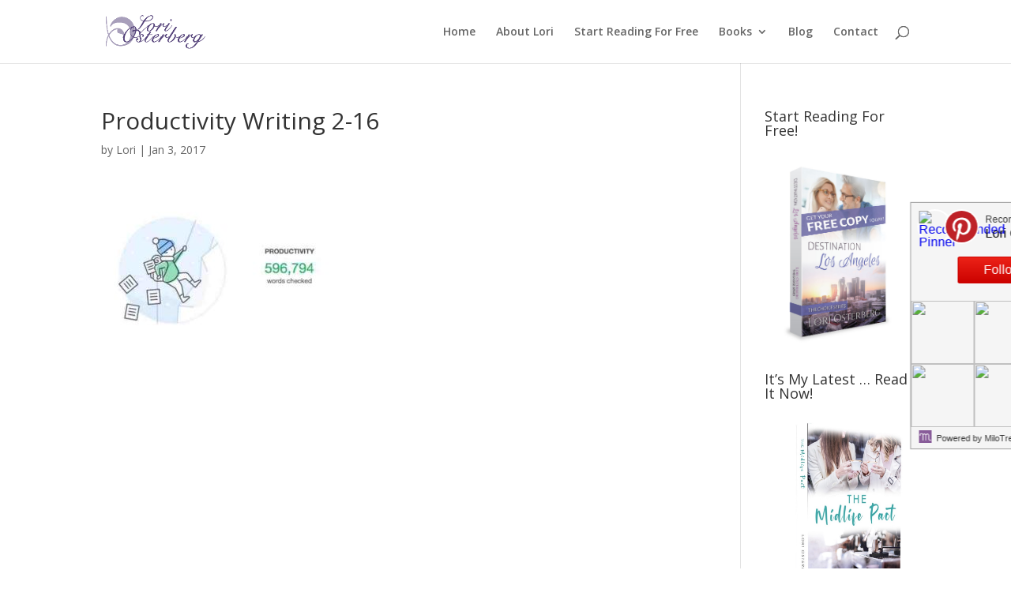

--- FILE ---
content_type: text/javascript
request_url: https://cdn001.milotree.com/container/007638milotree.js?ver=1.2.0
body_size: 1944
content:
function milotree_openBox(e){if(console.log("open"),milotree_is_mobile&&milotree_is_absolute){var t=document.documentElement.scrollTop||document.body.scrollTop;milotree_div_wrap.style.visibility="hidden",milotree_div_wrap.style.top=t+window.innerHeight-140+"px"}milotree_div.className="milotree_open",0<e&&sparkIt(e)}function milotree_closeBox(){milotree_div_wrap.style.visibility="visible",milotree_div.className="milotree_close",setTimeout(function(){milotree_div_wrap.className="milotree_wrap_close"},1e3)}function sparkIt(e){setTimeout(function(){document.getElementById("milo-tree-frame").contentWindow.postMessage("sparkit_"+e,"*")},1500)}if(null===document.getElementById("milotree_box")){var milotree_div,milotree_div_wrap,milotree_scroll_buffer=200,milotree_is_mobile=!1,milotree_is_absolute=!0;!function(){function e(e,t,o,i){function r(){milotree_openBox(m[t]),localStorage.setItem("showDate",new Date),localStorage.setItem("frameIndex",t)}var n,l,s,a;screen.width<=375&&375<=screen.height?(l=screen.width,n="140",milotree_is_mobile=!0):screen.height<=640||screen.width<=640?(l="375",n="140",milotree_is_mobile=!0):(l="320",n=i.toString(),milotree_is_mobile=!1),(s=document.createElement("style")).type="text/css",s.innerHTML=milotree_is_mobile?".milotree_open {visibility:visible;-webkit-transition: -webkit-transform 1s cubic-bezier(.91,1.57,.44,.75);transition: transform 1s cubic-bezier(.91,1.57,.44,.75);-webkit-transform: translateX(-"+l+"px);transform: translateX(-"+l+"px);}.milotree_close {-webkit-transition: -webkit-transform 500ms linear;transition: transform 500ms linear;-webkit-transform: translateX("+l+"px);transform: translateX("+l+"px);}.milotree_wrap_close{display:none;}":".milotree_open {-webkit-transition: -webkit-transform 1s cubic-bezier(.91,1.57,.44,.75);transition: transform 1s cubic-bezier(.91,1.57,.44,.75);-webkit-transform: translateX(-"+l+"px);transform: translateX(-"+l+"px);}.milotree_close {-webkit-transition: -webkit-transform 500ms linear;transition: transform 500ms linear;-webkit-transform: translateX("+l+"px);transform: translateX("+l+"px);}.milotree_wrap_close{display:none;}",document.getElementsByTagName("head")[0].appendChild(s),(milotree_div_wrap=document.createElement("div")).id="milotree_box_wrap",console.log("is abs?"),console.log(milotree_is_absolute),milotree_div_wrap.style.cssText=milotree_is_mobile&&milotree_is_absolute?"width:"+(parseInt(l)+4).toString()+"px;height:"+(parseInt(n)+4).toString()+"px;direction:ltr;position:absolute;top:&#39; + (window.innerHeight - 140) + &#39;px;right:0;;z-index:16777260;overflow:hidden;pointer-events:none;":milotree_is_mobile?"width:"+(parseInt(l)+4).toString()+"px;height:"+(parseInt(n)+4).toString()+"px;direction:ltr;position:fixed;top:&#39; + (window.innerHeight - 140) + &#39;px;right:0;z-index:16777260;overflow:hidden;pointer-events:none;color:#fff;":"width:"+(parseInt(l)+4).toString()+"px;height:"+(parseInt(n)+4).toString()+"px;direction:ltr;position:fixed;bottom:150px;right:0;z-index:16777260;overflow:hidden;pointer-events:none;",document.body.appendChild(milotree_div_wrap),(milotree_div=document.createElement("div")).id="milotree_box",milotree_is_mobile?milotree_div.style.cssText="width:"+l+"px;height:"+n+"px;direction:ltr;position:relative;bottom:-2px;right:-"+(parseInt(l)+4).toString()+"px;z-index:16777260;box-shadow: 0px 0px 1px 1px rgba(45,45,45,0.4);pointer-events:auto;":(milotree_div.style.cssText="width:"+l+"px;height:"+n+"px;direction:ltr;position:relative;bottom:-2px;right:-"+(parseInt(l)+6).toString()+"px;z-index:16777260;box-shadow: 0px 0px 1px 1px rgba(45,45,45,0.4);pointer-events:auto;",console.log("Right Lower")),milotree_div.innerHTML='<iframe src="'+e+'" id="milo-tree-frame" height="'+n+'" width="'+l+'" style="height:'+n+"px !important;width:"+l+"px  !important;min-height:"+n+"px;min-width:"+l+'px;margin:0;border:0;padding:0;overflow:hidden;position:initial;" seamless scrolling="no"></iframe><a href="#" id="milotree_close_button"></a>',milotree_div_wrap.appendChild(milotree_div),(a=document.getElementById("milotree_close_button")).style.cssText="margin:0;padding:0;position:relative;display:block;top:-45px;left:"+(+l-80)+"px;height:40px;width:90px;z-index:100;background:rgba(255,255,255,0.0);",a.addEventListener("click",function(e){milotree_closeBox(),e.preventDefault()}),setTimeout(function(){r()},3e3)}var t=["loriosterberg.com/start-reading-for-free/","loriosterberg.com/facebook/"],o=[location.host,location.pathname].join("");console.log(o);for(var i=t.length;i--;)if("*"===t[i].substr(-1)){if(-1<o.indexOf(t[i].slice(0,-1)))return console.log("block match wildcard")}else if(o===t[i])return console.log("block match");var r,n,l,s=[],m=[],a=!1,c=311;if(s.push("https://cdn001.milotree.com/pinterest/011127_007638milotree.html"),s.push("https://cdn001.milotree.com/facebook/011128_007638milotree.html"),s.push("https://cdn001.milotree.com/email/011129_007638milotree.html?background_height=226"),s.push("https://cdn001.milotree.com/instagram/017775_007638milotree.html"),m.push("0"),m.push("0"),m.push("0"),m.push("0"),"object"==typeof localStorage)try{localStorage.setItem("localStorageTest",1),r=localStorage.getItem("frameIndex"),n=localStorage.getItem("showDate"),l=new Date(Date.now()-new Date(n))/1e3/60/60/24,console.log(r),console.log(localStorage.getItem("showDate")),console.log(l),console.log("localStorage Available")}catch(p){console.log("No localStorage Available"),r=Math.random()*s.length|0,l=document.cookie.match("milotreepoly=")?0:999,document.cookie="milotreepoly=1",console.log(l)}if(7<l){if(null===r&&null===n?r=Math.random()*s.length|0:r<s.length-1?r++:r=0,/background_height=\d/.test(s[r])){var d=/background_height=(\d*)/.exec(s[r])[1];a=!0,console.log(d),console.log(c),c=parseInt(d)+199+30,console.log(c)}0<s.length&&("complete"===document.readyState||"loaded"===document.readyState||"interactive"===document.readyState?(console.log(document.readyState),e(s[r],r,a,c)):document.addEventListener("DOMContentLoaded",function(){console.log("dom ready"),e(s[r],r,a,c)}))}}()}